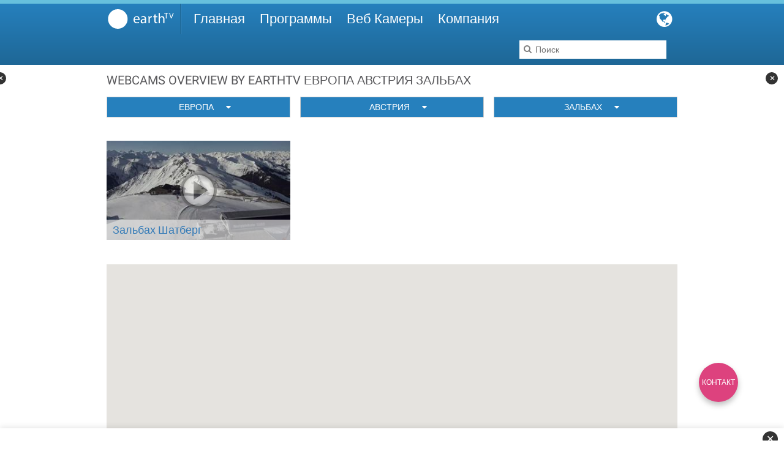

--- FILE ---
content_type: text/html; charset=UTF-8
request_url: https://www.earthtv.com/ru/%D0%BA%D0%B0%D0%BC%D0%B5%D1%80%D1%8B/%D0%B5%D0%B2%D1%80%D0%BE%D0%BF%D0%B0/%D0%B0%D0%B2%D1%81%D1%82%D1%80%D0%B8%D1%8F/%D0%B7%D0%B0%D0%BB%D1%8C%D0%B1%D0%B0%D1%85
body_size: 41336
content:
<!DOCTYPE html> <html lang="ru" dir="ltr" prefix="og: https://ogp.me/ns#"> <head> <meta charset="UTF-8"> <title>Webcams Overview Европа Австрия Зальбах | earthTV</title> <meta name="description" content="With earthTVs webcams you could travel online to different places around the world live. Overview of our cameras Европа Австрия Зальбах"> <link rel="canonical" href="www.earthtv.com/ru/%D0%BA%D0%B0%D0%BC%D0%B5%D1%80%D1%8B/%D0%B5%D0%B2%D1%80%D0%BE%D0%BF%D0%B0/%D0%B0%D0%B2%D1%81%D1%82%D1%80%D0%B8%D1%8F/%D0%B7%D0%B0%D0%BB%D1%8C%D0%B1%D0%B0%D1%85"/> <meta name="viewport" content="width=device-width, initial-scale=1.0, user-scalable=yes"> <link rel="alternate" href="/de/webcams/europa/oesterreich/saalbach" hreflang="de"/> <link rel="alternate" href="/ru/%D0%BA%D0%B0%D0%BC%D0%B5%D1%80%D1%8B/%D0%B5%D0%B2%D1%80%D0%BE%D0%BF%D0%B0/%D0%B0%D0%B2%D1%81%D1%82%D1%80%D0%B8%D1%8F/%D0%B7%D0%B0%D0%BB%D1%8C%D0%B1%D0%B0%D1%85" hreflang="ru"/> <link rel="alternate" href="/en/webcams/europe/austria/saalbach" hreflang="en"/> <link rel="alternate" href="/ar/%D9%83%D8%A7%D9%85%D9%8A%D8%B1%D8%A7%D8%AA/%D8%A3%D9%88%D8%B1%D9%88%D8%A8%D8%A7/austria/%D8%B3%D8%A7%D9%84%D8%A8%D8%A7%D8%AE" hreflang="ar"/> <link rel="alternate" href="/fr/webcams/europe/autriche/saalbach" hreflang="fr"/> <link rel="stylesheet" media="screen" href="/assets/stylesheets/70f11891d7fe9cd0b14c567c8ea2bbe0-main.css"> <link rel="apple-touch-icon" sizes="180x180" href="/assets/images/ef9903f48509a236ff5f1df9e15e690d-apple-touch-icon.png"> <link rel="icon" type="image/png" href="/assets/images/522af0ce6d13ff5ec78c1c0d1fd0ea05-favicon-32x32.png" sizes="32x32"> <link rel="icon" type="image/png" href="/assets/images/7231362dfd32712de06c31ef129113e7-favicon-16x16.png" sizes="16x16"> <link rel="manifest" href="/assets/c66a8d78bf6b42a3b630bcbfd8e74fa4-manifest.json"> <link rel="mask-icon" href="/assets/images/98f57e6f9a0c42340ac4b0d80e715329-safari-pinned-tab.svg" color="#5bbad5"> <meta name="theme-color" content="#2680BD"> <meta property="fb:admins" content="100002322218311"/> <meta property="og:description" content="With earthTVs webcams you could travel online to different places around the world live. Overview of our cameras Европа Австрия Зальбах"/> <meta property="og:image" content="/assets/images/2c5afb4d26536fb4a04726ad05224e72-open_graph.png"/> <meta property="og:image:width" content="200"/> <meta property="og:image:height" content="200"/> <meta property="og:site_name" content="earthTV"/> <meta property="og:title" content="Webcams Overview Европа Австрия Зальбах | earthTV"/> <meta property="og:type" content="website"/> <meta property="og:url" content="www.earthtv.com/ru/%D0%BA%D0%B0%D0%BC%D0%B5%D1%80%D1%8B/%D0%B5%D0%B2%D1%80%D0%BE%D0%BF%D0%B0/%D0%B0%D0%B2%D1%81%D1%82%D1%80%D0%B8%D1%8F/%D0%B7%D0%B0%D0%BB%D1%8C%D0%B1%D0%B0%D1%85"/> <script>
            window.dataLayer = window.dataLayer || [];
            function gtag(){dataLayer.push(arguments);}

            // Detect user's geo-location using browser timezone
            var geoInfo = (function() {
                // Check for test values (for local debugging)
                var testLang = sessionStorage.getItem('testLang');
                var testTZ = sessionStorage.getItem('testTZ');

                var timezone = testTZ || Intl.DateTimeFormat().resolvedOptions().timeZone || '';
                var userLang = testLang || navigator.language || navigator.userLanguage || '';

                var gdprCountries = ['AT', 'BE', 'BG', 'HR', 'CY', 'CZ', 'DK', 'EE', 'FI', 'FR', 'DE', 'GR', 'HU', 'IE', 'IT', 'LV', 'LT', 'LU', 'MT', 'NL', 'PL', 'PT', 'RO', 'SK', 'SI', 'ES', 'SE', 'GB', 'UK', 'CH', 'IS', 'LI', 'NO'];

                // Try to get country from timezone/language as fallback
                // Extract country code from language (e.g., "de-DE" -> "DE", "en-GB" -> "GB")
                var langCountry = userLang.split('-')[1] || '';

                // Check if timezone suggests European location
                var isEuropeanTZ = timezone.startsWith('Europe/');

                // Check if language country code is GDPR
                var isGdprLangCountry = gdprCountries.indexOf(langCountry.toUpperCase()) !== -1;

                // Check if language code suggests GDPR region
                var langCode = userLang.split('-')[0].toLowerCase();
                var gdprLangCodes = ['de', 'fr', 'it', 'es', 'nl', 'pl', 'pt', 'sv', 'da', 'no', 'fi'];
                var isGdprLang = gdprLangCodes.indexOf(langCode) !== -1;

                // Determine country code
                var countryCode = langCountry.toUpperCase() || (isEuropeanTZ ? 'EU' : null);

                // Conservative approach: if we detect European indicators, require consent
                var required = isEuropeanTZ || isGdprLangCountry || isGdprLang;

                return {
                    required: required,
                    countryCode: countryCode,
                    timezone: timezone,
                    language: userLang
                };
            })();

            // Store for player access
            window.etvConsentRequired = geoInfo.required;
            window.geoInfo = geoInfo; // For debugging

            // Slim console logging
            console.log('[Consent] Required: ' + (geoInfo.required ? 'YES (EEA/UK/CH)' : 'NO') +
                        ' | Country: ' + (geoInfo.countryCode || 'unknown') +
                        ' | TZ: ' + geoInfo.timezone +
                        (sessionStorage.getItem('testLang') ? ' [TEST MODE]' : ''));

            // Set defaults based on region
            gtag('consent', 'default', {
                'ad_storage': geoInfo.required ? 'denied' : 'granted',
                'ad_user_data': geoInfo.required ? 'denied' : 'granted',
                'ad_personalization': geoInfo.required ? 'denied' : 'granted',
                'analytics_storage': geoInfo.required ? 'denied' : 'granted',
                'functionality_storage': 'granted',
                'personalization_storage': 'granted',
                'security_storage': 'granted',
                'region': geoInfo.required ? ['EEA', 'GB', 'CH'] : ['US', 'GLOBAL']
            });
        </script> <link rel="preconnect" href="https://securepubads.g.doubleclick.net"> <link rel="preconnect" href="https://pagead2.googlesyndication.com"> <link rel="dns-prefetch" href="https://fundingchoicesmessages.google.com"> <script src="https://securepubads.g.doubleclick.net/tag/js/gpt.js"></script> <script>
      window.googletag = window.googletag || { cmd: [] };
      // Configure lazy load for ad slots (not for GPT itself)
      // This keeps performance good: GPT loads early (for CMP), but ads render lazy
      window.googletag.cmd.push(function() {
        try {
          googletag.pubads().enableLazyLoad({
            fetchMarginPercent: 200,  // Start fetching 200% before viewport
            renderMarginPercent: 100,  // Render when 100% before viewport
            mobileScaling: 2.0
          });
        } catch(e) {}
      });
    </script> <script type="text/javascript">
        window.adSettings = {
            "token": "",
            "language": "ru",
            "location": "",
            "channel": "",
            "targettag": "prodwebsite"
        };
      </script> <script>
      (function() {
        var stay22Loaded = false;

        function loadStay22() {
          if (stay22Loaded) return; // Prevent double-loading
          stay22Loaded = true;
          console.log('[Stay22] Loading script with consent');

          (function (s, t, a, y, twenty, two) {
            s.Stay22 = s.Stay22 || {};
            s.Stay22.params = { lmaID: '68e7aa86f499a18fc496391d' };
            twenty = t.createElement(a);
            two = t.getElementsByTagName(a)[0];
            twenty.async = 1;
            twenty.src = y;
            two.parentNode.insertBefore(twenty, two);
          })(window, document, 'script', 'https://scripts.stay22.com/letmeallez.js');
        }

        function checkConsentState() {
          // Try to read consent from dataLayer
          if (window.dataLayer) {
            for (var i = window.dataLayer.length - 1; i >= 0; i--) {
              var item = window.dataLayer[i];
              if (item && item[0] === 'consent' && item[2] && item[2].ad_storage === 'granted') {
                console.log('[Stay22] Found granted consent in dataLayer');
                loadStay22();
                return true;
              }
            }
          }

          // Try GTM dataLayer API
          if (window.google_tag_manager && window.google_tag_manager.dataLayer) {
            try {
              var consentState = window.google_tag_manager.dataLayer.get('consent.ad_storage');
              if (consentState === 'granted') {
                console.log('[Stay22] Found granted consent via GTM API');
                loadStay22();
                return true;
              }
            } catch(e) {}
          }

          return false;
        }

        // Wait for GTM/dataLayer to be ready
        function initConsentCheck() {
          if (typeof window.dataLayer === 'undefined') {
            setTimeout(initConsentCheck, 50);
            return;
          }

          // Check immediately (for returning users with existing consent)
          if (checkConsentState()) {
            return;
          }

          // Listen for consent updates (for new users)
          var originalPush = window.dataLayer.push;
          window.dataLayer.push = function() {
            var result = originalPush.apply(this, arguments);
            var args = Array.prototype.slice.call(arguments);

            // Check if this is a consent update
            if (args[0] && args[0][0] === 'consent') {
              if (args[0][1] === 'update' || args[0][1] === 'default') {
                var consent = args[0][2];
                if (consent && consent.ad_storage === 'granted') {
                  console.log('[Stay22] Consent granted via update');
                  loadStay22();
                }
              }
            }

            return result;
          };

          // Timeout after 10 seconds - don't load if no consent
          setTimeout(function() {
            if (!stay22Loaded) {
              console.log('[Stay22] Timeout - no consent received');
            }
          }, 10000);
        }

        initConsentCheck();
      })();
    </script> <script>
                            var etvGtmId = "GTM-PL7WV9Z";
                            (function (w, d, s, l, i) {
                                w[l] = w[l] || []; w[l].push({ 'gtm.start': new Date().getTime(), event: 'gtm.js' });
                                var f = d.getElementsByTagName(s)[0],
                                        j = d.createElement(s),
                                        dl = l != 'dataLayer' ? '&l=' + l : '';
                                j.async = false;
                                j.src = 'https://www.googletagmanager.com/gtm.js?id=' + i + dl;
                                f.parentNode.insertBefore(j, f);
                            })(window, document, 'script', 'dataLayer', etvGtmId);
                        </script> <script type="text/javascript">
    var locationSettings = {
      "language": "ru",
      "pageId": "no-page-id",
      "pageSlug": "no-slug",
      "pageTitle": "no-title"
    };

    var data = {
      'language': locationSettings.language,
      'pageId': locationSettings.pageId,
      'pageTitle': locationSettings.pageTitle,
      'pageSlug': locationSettings.pageSlug
    };

    // Wait for consent initialization before pushing pageInfo
    // This ensures consent state is properly set for returning users
    (function() {
      var pageInfoPushed = false;
      var maxWaitTime = 2000; // Max 2 seconds wait
      var startTime = Date.now();

      function pushPageInfo() {
        if (pageInfoPushed) return;
        pageInfoPushed = true;

        if (window.dataLayer) {
          window.dataLayer.push({
            'event': 'pageInfo',
            ...data
          });
          console.log('[GTM] pageInfo pushed with consent state');
        }
      }

      function checkConsentReady() {
        // Check if consent has been initialized (either default or update)
        if (window.dataLayer) {
          for (var i = 0; i < window.dataLayer.length; i++) {
            var item = window.dataLayer[i];
            if (item && item[0] === 'consent' && (item[1] === 'default' || item[1] === 'update')) {
              // Consent is initialized, wait a tiny bit more for CMP to update
              setTimeout(pushPageInfo, 100);
              return;
            }
          }
        }

        // Timeout check
        if (Date.now() - startTime > maxWaitTime) {
          console.log('[GTM] pageInfo timeout - pushing anyway');
          pushPageInfo();
          return;
        }

        // Check again soon
        setTimeout(checkConsentReady, 50);
      }

      // Start checking
      checkConsentReady();
    })();
  </script> <link rel="search" type="application/opensearchdescription+xml" title="EarthTV Search" href="/assets/ff8668a51145a2ada15353b965a79529-opensearch.xml"> <script src="/assets/lib/vue/8927c9b72f8796a0de98903637c216fd-vue.min.js"></script> <script src="/assets/lib/etv-player/afdb89f49dc2c62a65341fcc475156d2-etv-player.js"></script> <script>
                // Expose selected config values to frontend scripts
                window.ETV_CONFIG = window.ETV_CONFIG || {};
                window.ETV_CONFIG.googleKey = "AIzaSyB6IgZauUhFmwH93PijpbXVthUSiz4jQZk";
            </script> <script type="application/ld+json">
            {
              "@context": "https://schema.org",
              "@type": "WebSite",
              "url": "https://www.earthtv.com/",
              "potentialAction": {
                "@type": "SearchAction",
                "target": "www.earthtv.com/ru/%D0%BF%D0%BE%D0%B8%D1%81%D0%BA?q={search_term_string}",
                "query-input": "required name=search_term_string"
              }
            }
        </script> </head> <body> <noscript> <iframe src="https://www.googletagmanager.com/ns.html?id=GTM-PL7WV9Z" height="0" width="0" style="display:none;visibility:hidden"></iframe> </noscript> <div class="ad ad-leaderboard"> <div class="inner" id='div-gpt-ad-1470909759736-0' style="display: none"></div> </div> <header> <nav class="grid-container"> <div class="grid-column-4"> <div class="menu-button"><i class="fa fa-bars"></i></div> <a href="/ru" class="logo"></a> <div class="separator"></div> <div class="links"> <a href="/ru">Главная</a> <a href="/ru/%D0%BF%D1%80%D0%BE%D0%B3%D1%80%D0%B0%D0%BC%D0%BC%D1%8B">Программы</a> <a href="/ru/%D0%BA%D0%B0%D0%BC%D0%B5%D1%80%D1%8B">Веб Камеры</a> <a href="https://global.earthtv.com/" target="_blank">Компания</a> </div> <div id="lang-selector"> <i class="fa fa-globe lang-button"></i> <div class="lang-sheet" style="display: none"> <a href="/de/webcams/europa/oesterreich/saalbach" hreflang="de" class="lang-tag lang-de"></a> <a href="/ru/%D0%BA%D0%B0%D0%BC%D0%B5%D1%80%D1%8B/%D0%B5%D0%B2%D1%80%D0%BE%D0%BF%D0%B0/%D0%B0%D0%B2%D1%81%D1%82%D1%80%D0%B8%D1%8F/%D0%B7%D0%B0%D0%BB%D1%8C%D0%B1%D0%B0%D1%85" hreflang="ru" class="lang-tag lang-ru"></a> <a href="/en/webcams/europe/austria/saalbach" hreflang="en" class="lang-tag lang-en"></a> <a href="/ar/%D9%83%D8%A7%D9%85%D9%8A%D8%B1%D8%A7%D8%AA/%D8%A3%D9%88%D8%B1%D9%88%D8%A8%D8%A7/austria/%D8%B3%D8%A7%D9%84%D8%A8%D8%A7%D8%AE" hreflang="ar" class="lang-tag lang-ar"></a> <a href="/fr/webcams/europe/autriche/saalbach" hreflang="fr" class="lang-tag lang-fr"></a> </div> </div> <i id="search-button" class="fa fa-search"></i> <div id="search-box" data-url="/ru/%D0%BF%D0%BE%D0%B8%D1%81%D0%BA"> <i class="fa fa-search"></i> <i class="fa fa-close"></i> <input type="text" autocomplete="off" placeholder="Поиск"> </div> </div> </nav> </header> <main id="page-places" class="grid-container result-page"> <div class="grid-row"> <div class="grid-column-3"> <ol class="breadcrumb"> <li><a href="/ru/%D0%BA%D0%B0%D0%BC%D0%B5%D1%80%D1%8B">Веб Камеры</a></li> <li><a href="/ru/%D0%BA%D0%B0%D0%BC%D0%B5%D1%80%D1%8B/%D0%B5%D0%B2%D1%80%D0%BE%D0%BF%D0%B0">Европа</a></li> <li><a href="/ru/%D0%BA%D0%B0%D0%BC%D0%B5%D1%80%D1%8B/%D0%B5%D0%B2%D1%80%D0%BE%D0%BF%D0%B0/%D0%B0%D0%B2%D1%81%D1%82%D1%80%D0%B8%D1%8F">Австрия</a></li> <li><a href="/ru/%D0%BA%D0%B0%D0%BC%D0%B5%D1%80%D1%8B/%D0%B5%D0%B2%D1%80%D0%BE%D0%BF%D0%B0/%D0%B0%D0%B2%D1%81%D1%82%D1%80%D0%B8%D1%8F/%D0%B7%D0%B0%D0%BB%D1%8C%D0%B1%D0%B0%D1%85">Зальбах</a></li> </ol> <h1> Webcams Overview by earthTV Европа Австрия Зальбах </h1> <div class="filter-bar"> <div class="dropdown"> <button class="btn btn-default" id="region-dropdown" data-toggle="dropdown" aria-haspopup="true" aria-expanded="false"> <span>Европа</span><i class="fa fa-caret-down"></i> </button> <ul class="dropdown-menu" aria-labelledby="region-dropdown"> <li><a href="/ru/%D0%BA%D0%B0%D0%BC%D0%B5%D1%80%D1%8B">Все</a></li> <li><a href="/ru/%D0%BA%D0%B0%D0%BC%D0%B5%D1%80%D1%8B/%D0%B0%D0%B2%D1%81%D1%82%D1%80%D0%B0%D0%BB%D0%B8%D1%8F-%D0%B8-%D0%BE%D0%BA%D0%B5%D0%B0%D0%BD%D0%B8%D1%8F">Австралия и Океания</a></li> <li><a href="/ru/%D0%BA%D0%B0%D0%BC%D0%B5%D1%80%D1%8B/%D0%B0%D0%B7%D0%B8%D1%8F">Азия</a></li> <li><a href="/ru/%D0%BA%D0%B0%D0%BC%D0%B5%D1%80%D1%8B/%D0%B0%D0%BC%D0%B5%D1%80%D0%B8%D0%BA%D0%B0">Америка</a></li> <li><a href="/ru/%D0%BA%D0%B0%D0%BC%D0%B5%D1%80%D1%8B/%D0%B0%D1%84%D1%80%D0%B8%D0%BA%D0%B0">Африка</a></li> <li><a href="/ru/%D0%BA%D0%B0%D0%BC%D0%B5%D1%80%D1%8B/%D0%B5%D0%B2%D1%80%D0%BE%D0%BF%D0%B0">Европа</a></li> </ul> </div> <div class="dropdown"> <button class="btn btn-default" id="country-dropdown" data-toggle="dropdown" aria-haspopup="true" aria-expanded="false"> <span>Австрия</span><i class="fa fa-caret-down"></i> </button> <ul class="dropdown-menu" aria-labelledby="country-dropdown"> <li><a href="/ru/%D0%BA%D0%B0%D0%BC%D0%B5%D1%80%D1%8B/%D0%B5%D0%B2%D1%80%D0%BE%D0%BF%D0%B0">Все</a></li> <li><a href="/ru/%D0%BA%D0%B0%D0%BC%D0%B5%D1%80%D1%8B/%D0%B5%D0%B2%D1%80%D0%BE%D0%BF%D0%B0/%D0%B0%D0%B2%D1%81%D1%82%D1%80%D0%B8%D1%8F">Австрия</a></li> <li><a href="/ru/%D0%BA%D0%B0%D0%BC%D0%B5%D1%80%D1%8B/%D0%B5%D0%B2%D1%80%D0%BE%D0%BF%D0%B0/%D0%B0%D0%BD%D0%B4%D0%BE%D1%80%D1%80%D0%B0">Андорра</a></li> <li><a href="/ru/%D0%BA%D0%B0%D0%BC%D0%B5%D1%80%D1%8B/%D0%B5%D0%B2%D1%80%D0%BE%D0%BF%D0%B0/%D0%B1%D0%B5%D0%BB%D1%8C%D0%B3%D0%B8%D1%8F">Бельгия</a></li> <li><a href="/ru/%D0%BA%D0%B0%D0%BC%D0%B5%D1%80%D1%8B/%D0%B5%D0%B2%D1%80%D0%BE%D0%BF%D0%B0/%D0%B1%D1%80%D0%B8%D1%82%D0%B0%D0%BD%D1%81%D0%BA%D0%B8%D0%B5-%D0%B7%D0%B0%D0%BC%D0%BE%D1%80%D1%81%D0%BA%D0%B8%D0%B5-%D1%82%D0%B5%D1%80%D1%80%D0%B8%D1%82%D0%BE%D1%80%D0%B8%D0%B8">Британские заморские территории</a></li> <li><a href="/ru/%D0%BA%D0%B0%D0%BC%D0%B5%D1%80%D1%8B/%D0%B5%D0%B2%D1%80%D0%BE%D0%BF%D0%B0/%D0%B2%D0%B5%D0%BD%D0%B3%D1%80%D0%B8%D1%8F">Венгрия</a></li> <li><a href="/ru/%D0%BA%D0%B0%D0%BC%D0%B5%D1%80%D1%8B/%D0%B5%D0%B2%D1%80%D0%BE%D0%BF%D0%B0/%D0%B3%D0%B5%D1%80%D0%BC%D0%B0%D0%BD%D0%B8%D1%8F">Германия</a></li> <li><a href="/ru/%D0%BA%D0%B0%D0%BC%D0%B5%D1%80%D1%8B/%D0%B5%D0%B2%D1%80%D0%BE%D0%BF%D0%B0/%D0%B3%D1%80%D0%B5%D1%86%D0%B8%D1%8F">Греция</a></li> <li><a href="/ru/%D0%BA%D0%B0%D0%BC%D0%B5%D1%80%D1%8B/%D0%B5%D0%B2%D1%80%D0%BE%D0%BF%D0%B0/%D0%B8%D1%81%D0%BF%D0%B0%D0%BD%D0%B8%D1%8F">Испания</a></li> <li><a href="/ru/%D0%BA%D0%B0%D0%BC%D0%B5%D1%80%D1%8B/%D0%B5%D0%B2%D1%80%D0%BE%D0%BF%D0%B0/%D0%B8%D1%82%D0%B0%D0%BB%D0%B8%D1%8F">Италия</a></li> <li><a href="/ru/%D0%BA%D0%B0%D0%BC%D0%B5%D1%80%D1%8B/%D0%B5%D0%B2%D1%80%D0%BE%D0%BF%D0%B0/%D0%BB%D0%B0%D1%82%D0%B2%D0%B8%D1%8F">Латвия</a></li> <li><a href="/ru/%D0%BA%D0%B0%D0%BC%D0%B5%D1%80%D1%8B/%D0%B5%D0%B2%D1%80%D0%BE%D0%BF%D0%B0/%D0%BB%D0%B8%D1%82%D0%B2%D0%B0">Литва</a></li> <li><a href="/ru/%D0%BA%D0%B0%D0%BC%D0%B5%D1%80%D1%8B/%D0%B5%D0%B2%D1%80%D0%BE%D0%BF%D0%B0/%D0%BC%D0%BE%D0%BB%D0%B4%D0%B0%D0%B2%D0%B8%D1%8F">Молдавия</a></li> <li><a href="/ru/%D0%BA%D0%B0%D0%BC%D0%B5%D1%80%D1%8B/%D0%B5%D0%B2%D1%80%D0%BE%D0%BF%D0%B0/%D0%BD%D0%B8%D0%B4%D0%B5%D1%80%D0%BB%D0%B0%D0%BD%D0%B4%D1%8B">Нидерланды</a></li> <li><a href="/ru/%D0%BA%D0%B0%D0%BC%D0%B5%D1%80%D1%8B/%D0%B5%D0%B2%D1%80%D0%BE%D0%BF%D0%B0/%D0%BF%D0%BE%D0%BB%D1%8C%D1%88%D0%B0">Польша</a></li> <li><a href="/ru/%D0%BA%D0%B0%D0%BC%D0%B5%D1%80%D1%8B/%D0%B5%D0%B2%D1%80%D0%BE%D0%BF%D0%B0/%D1%80%D0%BE%D1%81%D1%81%D0%B8%D1%8F">Россия</a></li> <li><a href="/ru/%D0%BA%D0%B0%D0%BC%D0%B5%D1%80%D1%8B/%D0%B5%D0%B2%D1%80%D0%BE%D0%BF%D0%B0/%D1%81%D0%BB%D0%BE%D0%B2%D0%B0%D0%BA%D0%B8%D1%8F">Словакия</a></li> <li><a href="/ru/%D0%BA%D0%B0%D0%BC%D0%B5%D1%80%D1%8B/%D0%B5%D0%B2%D1%80%D0%BE%D0%BF%D0%B0/%D1%81%D0%BE%D0%B5%D0%B4%D0%B8%D0%BD%D1%91%D0%BD%D0%BD%D0%BE%D0%B5-%D0%BA%D0%BE%D1%80%D0%BE%D0%BB%D0%B5%CC%81%D0%B2%D1%81%D1%82%D0%B2%D0%BE">Соединённое Короле́вство</a></li> <li><a href="/ru/%D0%BA%D0%B0%D0%BC%D0%B5%D1%80%D1%8B/%D0%B5%D0%B2%D1%80%D0%BE%D0%BF%D0%B0/%D1%83%D0%BA%D1%80%D0%B0%D0%B8%D0%BD%D0%B0">Украина</a></li> <li><a href="/ru/%D0%BA%D0%B0%D0%BC%D0%B5%D1%80%D1%8B/%D0%B5%D0%B2%D1%80%D0%BE%D0%BF%D0%B0/%D1%84%D0%B8%D0%BD%D0%BB%D1%8F%D0%BD%D0%B4%D0%B8%D1%8F">Финляндия</a></li> <li><a href="/ru/%D0%BA%D0%B0%D0%BC%D0%B5%D1%80%D1%8B/%D0%B5%D0%B2%D1%80%D0%BE%D0%BF%D0%B0/%D1%84%D1%80%D0%B0%D0%BD%D1%86%D0%B8%D1%8F">Франция</a></li> <li><a href="/ru/%D0%BA%D0%B0%D0%BC%D0%B5%D1%80%D1%8B/%D0%B5%D0%B2%D1%80%D0%BE%D0%BF%D0%B0/%D1%87%D0%B5%D1%88%D1%81%D0%BA%D0%B0%D1%8F-%D1%80%D0%B5%D1%81%D0%BF%D1%83%D0%B1%D0%BB%D0%B8%D0%BA%D0%B0">Чешская Республика</a></li> <li><a href="/ru/%D0%BA%D0%B0%D0%BC%D0%B5%D1%80%D1%8B/%D0%B5%D0%B2%D1%80%D0%BE%D0%BF%D0%B0/%D1%88%D0%B2%D0%B5%D0%B9%D1%86%D0%B0%D1%80%D0%B8%D1%8F">Швейцария</a></li> <li><a href="/ru/%D0%BA%D0%B0%D0%BC%D0%B5%D1%80%D1%8B/%D0%B5%D0%B2%D1%80%D0%BE%D0%BF%D0%B0/%D1%8D%D1%81%D1%82%D0%BE%D0%BD%D0%B8%D1%8F">Эстония</a></li> </ul> </div> <div class="dropdown"> <button class="btn btn-default" id="city-dropdown" data-toggle="dropdown" aria-haspopup="true" aria-expanded="false"> <span>Зальбах</span><i class="fa fa-caret-down"></i> </button> <ul class="dropdown-menu" aria-labelledby="city-dropdown"> <li><a href="/ru/%D0%BA%D0%B0%D0%BC%D0%B5%D1%80%D1%8B/%D0%B5%D0%B2%D1%80%D0%BE%D0%BF%D0%B0/%D0%B0%D0%B2%D1%81%D1%82%D1%80%D0%B8%D1%8F">Все</a></li> <li><a href="/ru/%D0%BA%D0%B0%D0%BC%D0%B5%D1%80%D1%8B/%D0%B5%D0%B2%D1%80%D0%BE%D0%BF%D0%B0/%D0%B0%D0%B2%D1%81%D1%82%D1%80%D0%B8%D1%8F/gruenau-im-almtal">Grünau im Almtal</a></li> <li><a href="/ru/%D0%BA%D0%B0%D0%BC%D0%B5%D1%80%D1%8B/%D0%B5%D0%B2%D1%80%D0%BE%D0%BF%D0%B0/%D0%B0%D0%B2%D1%81%D1%82%D1%80%D0%B8%D1%8F/hinterstoder">Hinterstoder</a></li> <li><a href="/ru/%D0%BA%D0%B0%D0%BC%D0%B5%D1%80%D1%8B/%D0%B5%D0%B2%D1%80%D0%BE%D0%BF%D0%B0/%D0%B0%D0%B2%D1%81%D1%82%D1%80%D0%B8%D1%8F/rennweg">Rennweg</a></li> <li><a href="/ru/%D0%BA%D0%B0%D0%BC%D0%B5%D1%80%D1%8B/%D0%B5%D0%B2%D1%80%D0%BE%D0%BF%D0%B0/%D0%B0%D0%B2%D1%81%D1%82%D1%80%D0%B8%D1%8F/serfaus">Serfaus</a></li> <li><a href="/ru/%D0%BA%D0%B0%D0%BC%D0%B5%D1%80%D1%8B/%D0%B5%D0%B2%D1%80%D0%BE%D0%BF%D0%B0/%D0%B0%D0%B2%D1%81%D1%82%D1%80%D0%B8%D1%8F/%D0%B2%D0%B0%D0%B9%D0%B4%D1%80%D0%B8%D0%BD%D0%B3">Вайдринг</a></li> <li><a href="/ru/%D0%BA%D0%B0%D0%BC%D0%B5%D1%80%D1%8B/%D0%B5%D0%B2%D1%80%D0%BE%D0%BF%D0%B0/%D0%B0%D0%B2%D1%81%D1%82%D1%80%D0%B8%D1%8F/%D0%B2%D0%B5%D0%BD%D0%B0">Вена</a></li> <li><a href="/ru/%D0%BA%D0%B0%D0%BC%D0%B5%D1%80%D1%8B/%D0%B5%D0%B2%D1%80%D0%BE%D0%BF%D0%B0/%D0%B0%D0%B2%D1%81%D1%82%D1%80%D0%B8%D1%8F/%D0%B3%D0%B0%D0%BB%D1%8C%D1%82%D1%8E%D1%80">Гальтюр</a></li> <li><a href="/ru/%D0%BA%D0%B0%D0%BC%D0%B5%D1%80%D1%8B/%D0%B5%D0%B2%D1%80%D0%BE%D0%BF%D0%B0/%D0%B0%D0%B2%D1%81%D1%82%D1%80%D0%B8%D1%8F/%D0%B3%D1%80%D0%B0%D1%86">Грац</a></li> <li><a href="/ru/%D0%BA%D0%B0%D0%BC%D0%B5%D1%80%D1%8B/%D0%B5%D0%B2%D1%80%D0%BE%D0%BF%D0%B0/%D0%B0%D0%B2%D1%81%D1%82%D1%80%D0%B8%D1%8F/%D0%B3%D1%80%D0%BE%D1%81%D1%81%D0%B0%D1%80%D0%BB%D1%8C">Гроссарль</a></li> <li><a href="/ru/%D0%BA%D0%B0%D0%BC%D0%B5%D1%80%D1%8B/%D0%B5%D0%B2%D1%80%D0%BE%D0%BF%D0%B0/%D0%B0%D0%B2%D1%81%D1%82%D1%80%D0%B8%D1%8F/%D0%B3%D1%91%D1%81%D1%82%D0%BB%D0%B8%D0%BD%D0%B3">Гёстлинг</a></li> <li><a href="/ru/%D0%BA%D0%B0%D0%BC%D0%B5%D1%80%D1%8B/%D0%B5%D0%B2%D1%80%D0%BE%D0%BF%D0%B0/%D0%B0%D0%B2%D1%81%D1%82%D1%80%D0%B8%D1%8F/%D0%B4%D0%BE%D1%80%D1%84%D0%B3%D0%B0%D1%81%D1%82%D0%B0%D0%B9%D0%BD">Дорфгастайн</a></li> <li><a href="/ru/%D0%BA%D0%B0%D0%BC%D0%B5%D1%80%D1%8B/%D0%B5%D0%B2%D1%80%D0%BE%D0%BF%D0%B0/%D0%B0%D0%B2%D1%81%D1%82%D1%80%D0%B8%D1%8F/%D0%B7%D0%B0%D0%BB%D1%8C%D0%B1%D0%B0%D1%85">Зальбах</a></li> <li><a href="/ru/%D0%BA%D0%B0%D0%BC%D0%B5%D1%80%D1%8B/%D0%B5%D0%B2%D1%80%D0%BE%D0%BF%D0%B0/%D0%B0%D0%B2%D1%81%D1%82%D1%80%D0%B8%D1%8F/%D0%B7%D0%B0%D0%BB%D1%8C%D1%86%D0%B1%D1%83%D1%80%D0%B3">Зальцбург</a></li> <li><a href="/ru/%D0%BA%D0%B0%D0%BC%D0%B5%D1%80%D1%8B/%D0%B5%D0%B2%D1%80%D0%BE%D0%BF%D0%B0/%D0%B0%D0%B2%D1%81%D1%82%D1%80%D0%B8%D1%8F/%D0%B7%D1%91%D0%BB%D1%8C%D0%B4%D0%B5%D0%BD">Зёльден</a></li> <li><a href="/ru/%D0%BA%D0%B0%D0%BC%D0%B5%D1%80%D1%8B/%D0%B5%D0%B2%D1%80%D0%BE%D0%BF%D0%B0/%D0%B0%D0%B2%D1%81%D1%82%D1%80%D0%B8%D1%8F/%D0%B8%D0%BD%D1%81%D0%B1%D1%80%D1%83%D0%BA">Инсбрук</a></li> <li><a href="/ru/%D0%BA%D0%B0%D0%BC%D0%B5%D1%80%D1%8B/%D0%B5%D0%B2%D1%80%D0%BE%D0%BF%D0%B0/%D0%B0%D0%B2%D1%81%D1%82%D1%80%D0%B8%D1%8F/%D0%B8%D1%88%D0%B3%D0%BB%D1%8C">Ишгль</a></li> <li><a href="/ru/%D0%BA%D0%B0%D0%BC%D0%B5%D1%80%D1%8B/%D0%B5%D0%B2%D1%80%D0%BE%D0%BF%D0%B0/%D0%B0%D0%B2%D1%81%D1%82%D1%80%D0%B8%D1%8F/%D0%BA%D0%B0%D0%BF%D1%80%D1%83%D0%BD">Капрун</a></li> <li><a href="/ru/%D0%BA%D0%B0%D0%BC%D0%B5%D1%80%D1%8B/%D0%B5%D0%B2%D1%80%D0%BE%D0%BF%D0%B0/%D0%B0%D0%B2%D1%81%D1%82%D1%80%D0%B8%D1%8F/%D0%BA%D0%B8%D1%82%D1%86%D0%B1%D1%8E%D1%8D%D0%BB%D1%8C">Китцбюэль</a></li> <li><a href="/ru/%D0%BA%D0%B0%D0%BC%D0%B5%D1%80%D1%8B/%D0%B5%D0%B2%D1%80%D0%BE%D0%BF%D0%B0/%D0%B0%D0%B2%D1%81%D1%82%D1%80%D0%B8%D1%8F/%D0%BA%D0%BB%D0%B0%D0%B3%D0%B5%D0%BD%D1%84%D1%83%D1%80%D1%82">Клагенфурт</a></li> <li><a href="/ru/%D0%BA%D0%B0%D0%BC%D0%B5%D1%80%D1%8B/%D0%B5%D0%B2%D1%80%D0%BE%D0%BF%D0%B0/%D0%B0%D0%B2%D1%81%D1%82%D1%80%D0%B8%D1%8F/%D0%BA%D0%BB%D0%B0%D1%84%D1%84%D0%B5%D1%80-%D0%B0%D0%BC-%D1%85%D0%BE%D1%85%D1%84%D0%B8%D1%85%D1%82">Клаффер-ам-Хохфихт</a></li> <li><a href="/ru/%D0%BA%D0%B0%D0%BC%D0%B5%D1%80%D1%8B/%D0%B5%D0%B2%D1%80%D0%BE%D0%BF%D0%B0/%D0%B0%D0%B2%D1%81%D1%82%D1%80%D0%B8%D1%8F/%D0%BA%D0%BB%D1%91%D1%85">Клёх</a></li> <li><a href="/ru/%D0%BA%D0%B0%D0%BC%D0%B5%D1%80%D1%8B/%D0%B5%D0%B2%D1%80%D0%BE%D0%BF%D0%B0/%D0%B0%D0%B2%D1%81%D1%82%D1%80%D0%B8%D1%8F/%D0%BB%D0%B0%D0%BA%D0%B5%D0%BD%D1%85%D0%BE%D1%84-%D0%BE%D1%82%D1%88%D0%B5%D1%80">Лакенхоф-Отшер</a></li> <li><a href="/ru/%D0%BA%D0%B0%D0%BC%D0%B5%D1%80%D1%8B/%D0%B5%D0%B2%D1%80%D0%BE%D0%BF%D0%B0/%D0%B0%D0%B2%D1%81%D1%82%D1%80%D0%B8%D1%8F/%D0%BB%D0%B5%D1%85-%D1%86%D1%8E%D1%80%D1%81-%D0%B0%D0%BC-%D0%B0%D1%80%D0%BB%D1%8C%D0%B1%D0%B5%D1%80%D0%B3">Лех-Цюрс-ам-Арльберг</a></li> <li><a href="/ru/%D0%BA%D0%B0%D0%BC%D0%B5%D1%80%D1%8B/%D0%B5%D0%B2%D1%80%D0%BE%D0%BF%D0%B0/%D0%B0%D0%B2%D1%81%D1%82%D1%80%D0%B8%D1%8F/%D0%BC%D0%B0%D1%83%D1%80%D0%B0%D1%85">Маурах</a></li> <li><a href="/ru/%D0%BA%D0%B0%D0%BC%D0%B5%D1%80%D1%8B/%D0%B5%D0%B2%D1%80%D0%BE%D0%BF%D0%B0/%D0%B0%D0%B2%D1%81%D1%82%D1%80%D0%B8%D1%8F/%D0%BC%D0%BE%D0%BD%D0%B4%D0%B7%D0%B5">Мондзе</a></li> <li><a href="/ru/%D0%BA%D0%B0%D0%BC%D0%B5%D1%80%D1%8B/%D0%B5%D0%B2%D1%80%D0%BE%D0%BF%D0%B0/%D0%B0%D0%B2%D1%81%D1%82%D1%80%D0%B8%D1%8F/%D0%BC%D1%83%D1%80%D0%B0%D1%83">Мурау</a></li> <li><a href="/ru/%D0%BA%D0%B0%D0%BC%D0%B5%D1%80%D1%8B/%D0%B5%D0%B2%D1%80%D0%BE%D0%BF%D0%B0/%D0%B0%D0%B2%D1%81%D1%82%D1%80%D0%B8%D1%8F/%D0%BE%D0%B1%D0%B5%D1%80%D1%82%D0%B0%D1%83%D1%8D%D1%80%D0%BD">Обертауэрн</a></li> <li><a href="/ru/%D0%BA%D0%B0%D0%BC%D0%B5%D1%80%D1%8B/%D0%B5%D0%B2%D1%80%D0%BE%D0%BF%D0%B0/%D0%B0%D0%B2%D1%81%D1%82%D1%80%D0%B8%D1%8F/%D1%80%D0%B8%D1%86%D0%BB%D0%B5%D1%80%D0%BD-%D0%BA%D0%BB%D1%8F%D0%B9%D0%BD%D0%B2%D0%B0%D0%BB%D1%8C%D0%B7%D0%B5%D1%80%D1%82%D0%B0%D0%BB%D1%8C">Рицлерн / Кляйнвальзерталь</a></li> <li><a href="/ru/%D0%BA%D0%B0%D0%BC%D0%B5%D1%80%D1%8B/%D0%B5%D0%B2%D1%80%D0%BE%D0%BF%D0%B0/%D0%B0%D0%B2%D1%81%D1%82%D1%80%D0%B8%D1%8F/%D1%81%D0%B0%D0%BD%D0%BA%D1%82-%D0%B0%D0%BD%D1%82%D0%BE%D0%BD-%D0%B0%D0%BC-%D0%B0%D1%80%D0%BB%D1%8C%D0%B1%D0%B5%D1%80%D0%B3">Санкт-Антон-ам-Арльберг</a></li> <li><a href="/ru/%D0%BA%D0%B0%D0%BC%D0%B5%D1%80%D1%8B/%D0%B5%D0%B2%D1%80%D0%BE%D0%BF%D0%B0/%D0%B0%D0%B2%D1%81%D1%82%D1%80%D0%B8%D1%8F/%D1%81%D0%B0%D0%BD%D0%BA%D1%82-%D0%B8%D0%BE%D0%B3%D0%B0%D0%BD%D0%BD-%D0%B8%D0%BD-%D1%82%D0%B8%D1%80%D0%BE%D0%BB%D1%8C">Санкт-Иоганн-ин-Тироль</a></li> <li><a href="/ru/%D0%BA%D0%B0%D0%BC%D0%B5%D1%80%D1%8B/%D0%B5%D0%B2%D1%80%D0%BE%D0%BF%D0%B0/%D0%B0%D0%B2%D1%81%D1%82%D1%80%D0%B8%D1%8F/%D1%82%D0%B0%D0%BD%D0%BD%D1%85%D0%B0%D0%B9%D0%BC">Таннхайм</a></li> <li><a href="/ru/%D0%BA%D0%B0%D0%BC%D0%B5%D1%80%D1%8B/%D0%B5%D0%B2%D1%80%D0%BE%D0%BF%D0%B0/%D0%B0%D0%B2%D1%81%D1%82%D1%80%D0%B8%D1%8F/%D1%84%D0%B8%D1%81%D1%81">Фисс</a></li> <li><a href="/ru/%D0%BA%D0%B0%D0%BC%D0%B5%D1%80%D1%8B/%D0%B5%D0%B2%D1%80%D0%BE%D0%BF%D0%B0/%D0%B0%D0%B2%D1%81%D1%82%D1%80%D0%B8%D1%8F/%D1%84%D0%BB%D0%B0%D1%85%D0%B0%D1%83">Флахау</a></li> <li><a href="/ru/%D0%BA%D0%B0%D0%BC%D0%B5%D1%80%D1%8B/%D0%B5%D0%B2%D1%80%D0%BE%D0%BF%D0%B0/%D0%B0%D0%B2%D1%81%D1%82%D1%80%D0%B8%D1%8F/%D1%85%D0%B0%D0%B9%D0%BB%D0%B8%D0%B3%D0%B5%D0%BD%D0%B1%D0%BB%D1%83%D1%82">Хайлигенблут</a></li> <li><a href="/ru/%D0%BA%D0%B0%D0%BC%D0%B5%D1%80%D1%8B/%D0%B5%D0%B2%D1%80%D0%BE%D0%BF%D0%B0/%D0%B0%D0%B2%D1%81%D1%82%D1%80%D0%B8%D1%8F/%D1%86%D0%B5%D0%BB%D1%8C-%D0%B0%D0%BC-%D0%B7%D0%B5">Цель-ам-Зе</a></li> <li><a href="/ru/%D0%BA%D0%B0%D0%BC%D0%B5%D1%80%D1%8B/%D0%B5%D0%B2%D1%80%D0%BE%D0%BF%D0%B0/%D0%B0%D0%B2%D1%81%D1%82%D1%80%D0%B8%D1%8F/%D1%86%D1%8E%D1%80%D1%81">Цюрс</a></li> <li><a href="/ru/%D0%BA%D0%B0%D0%BC%D0%B5%D1%80%D1%8B/%D0%B5%D0%B2%D1%80%D0%BE%D0%BF%D0%B0/%D0%B0%D0%B2%D1%81%D1%82%D1%80%D0%B8%D1%8F/%D1%8D%D1%80%D0%B2%D0%B0%D0%BB%D1%8C%D0%B4">Эрвальд</a></li> </ul> </div> </div> <section class="specials video-thumb-container"> <div class="place video-thumb"> <div class="content"> <a href="/ru/%D0%BA%D0%B0%D0%BC%D0%B5%D1%80%D0%B0/%D0%B7%D0%B0%D0%BB%D1%8C%D0%B1%D0%B0%D1%85-%D1%88%D0%B0%D1%82%D0%B1%D0%B5%D1%80%D0%B3"> <img src="//assets.earthtv.com/images/places/58e64941010000943a1064ef/320x180.jpg" width="300" height="165" onerror="this.src='/assets/placeholder/fc48496cf8e48dc0c84fd616ac163a44-thumbnail.png'" alt="Зальбах Шатберг"> <div class="title"> Зальбах Шатберг </div> <div class="play-icon"></div> </a> </div> </div> </section> <div class="paging" layout="row"> </div> </div> </div> <div class="grid-row"> <div class="grid-column-4"> <div class="snippet" data-html="[base64]"></div> </div> </div> </main> <a id="admin-link" style="display: none" class="btn" href="/admin#/pages/places" rel="nofollow" target="_blank">Edit</a> <div id="custom-anchor-bottom" class="custom-anchor-ad"> <button class="anchor-close" onclick="document.getElementById('custom-anchor-bottom').style.display='none'">✕</button> <div id="div-gpt-ad-anchor-bottom" class="anchor-ad-slot"></div> </div> <div id="custom-siderail-left" class="custom-siderail-ad left"> <button class="siderail-close" onclick="document.getElementById('custom-siderail-left').style.display='none'">✕</button> <div id="div-gpt-ad-siderail-left" class="siderail-ad-slot"></div> </div> <div id="custom-siderail-right" class="custom-siderail-ad right"> <button class="siderail-close" onclick="document.getElementById('custom-siderail-right').style.display='none'">✕</button> <div id="div-gpt-ad-siderail-right" class="siderail-ad-slot"></div> </div> <div class="shade" style="display: none"></div> <nav class="side-menu"> <div class="logo"></div> <div class="links"> <a href="/ru">Главная</a> <a href="/ru/%D0%BF%D1%80%D0%BE%D0%B3%D1%80%D0%B0%D0%BC%D0%BC%D1%8B">Программы</a> <a href="/ru/%D0%BA%D0%B0%D0%BC%D0%B5%D1%80%D1%8B">Веб Камеры</a> <a href="http://global.earthtv.com/" target="_blank">Компания</a> <a href="https://global.earthtv.com/#contact" target="_blank">Контакт</a> <a href="https://global.earthtv.com/category/terms/" target="_blank">Условия</a> <a href="https://global.earthtv.com/category/privacy/" target="_blank">Конфиденциальность</a> <a href="httsp://global.earthtv.com/category/imprint/" target="_blank">Выходные данные</a> </div> </nav> <div class="ad ad-bottomspread"> <div class="inner" id='div-gpt-ad-1470909992263-0'></div> </div> <a href="https://global.earthtv.com/#contact" id="fab"> Контакт </a> <script type="text/javascript">
    var fab = document.getElementById("fab");
    fab.style.lineHeight = fab.offsetWidth + "px";
    fab.style.marginBottom = (-fab.offsetWidth/2) + "px";
</script> <footer> <div class="content grid-container"> <div class="grid-column-4"> <div class="copyright"> © 2026 earthTV network GmbH. All rights reserved. </div> <div class="links"> <a href="https://global.earthtv.com/#contact" target="_blank">Контакт</a> <a href="https://global.earthtv.com/category/terms/" target="_blank">Условия</a> <a href="https://global.earthtv.com/category/privacy/" target="_blank">Конфиденциальность</a> <a href="https://global.earthtv.com/category/imprint/" target="_blank">Выходные данные</a> </div> </div> </div> </footer> <script data-main="/assets/javascripts/bb2b0df3d4252db2199cb4a27417dba4-main.js" src="/assets/lib/requirejs/8da8a116d9c824a585083ba2b3cfc94e-require.min.js" async></script> <script src="/assets/javascripts/74cee3f2ee4f29b2d0050a363c806a30-promotionTracking.js"></script> <script>
        (function() {
            // Listen for schema data from player iframe
            window.addEventListener('message', function(event) {
                // Security: Only accept from earthtv player domains
                if (!event.origin.match(/earthtv\.com$/)) return;

                if (event.data && event.data.type === 'schemaData') {
                    var schemaScript = document.getElementById('schemaData');
                    if (schemaScript && event.data.schema) {
                        console.log('[Schema Injection] Received schema from iFrame player:', event.data.schema);
                        schemaScript.textContent = JSON.stringify(event.data.schema, null, 2);
                        console.log('[Schema Injection] Schema injected successfully');
                    }
                }
            });
            console.log('[Schema Injection] Listener ready for iFrame player postMessage');
        })();
        </script> <script>
        (function() {
            // For Light DOM players, verify schema injection after a delay
            setTimeout(function() {
                var schemaScript = document.getElementById('schemaData');
                if (schemaScript) {
                    if (schemaScript.textContent && schemaScript.textContent.trim()) {
                        console.log('[Schema Validation] Light DOM player schema detected:', JSON.parse(schemaScript.textContent));
                    } else {
                        console.warn('[Schema Validation] Schema tag exists but is empty - player may not have initialized yet');
                    }
                }
            }, 2000);
        })();
        </script> <script>
        (function() {
            var currentConsent = null;

            // Get current consent status from dataLayer
            function getConsentStatus() {
                var consent = {
                    ad_storage: window.etvConsentRequired ? 'denied' : 'granted',
                    ad_user_data: window.etvConsentRequired ? 'denied' : 'granted',
                    ad_personalization: window.etvConsentRequired ? 'denied' : 'granted',
                    analytics_storage: window.etvConsentRequired ? 'denied' : 'granted',
                    functionality_storage: 'granted',
                    personalization_storage: 'granted',
                    security_storage: 'granted'
                };

                // Try GTM API to get actual consent state
                if (window.google_tag_manager && window.google_tag_manager.dataLayer) {
                    try {
                        ['ad_storage', 'ad_user_data', 'ad_personalization', 'analytics_storage'].forEach(function(key) {
                            var value = window.google_tag_manager.dataLayer.get('consent.' + key);
                            if (value) {
                                consent[key] = value;
                            }
                        });
                    } catch(e) {}
                }

                return consent;
            }

            // Send consent to player (both iframe and Light DOM)
            function broadcastConsent(consent) {
                currentConsent = consent;

                // 1. Send to iFrame players via postMessage
                var iframes = document.querySelectorAll('iframe.earthtvplayer, iframe[src*="player.earthtv.com"], iframe[src*="playerstaging.earthtv.com"]');
                Array.prototype.forEach.call(iframes, function(iframe) {
                    if (iframe && iframe.contentWindow) {
                        try {
                            iframe.contentWindow.postMessage({
                                type: 'consentStatus',
                                consent: consent
                            }, '*');
                        } catch(e) {}
                    }
                });

                // 2. Dispatch Custom Event for Light DOM players
                var event = new CustomEvent('etvConsentUpdate', {
                    detail: { consent: consent },
                    bubbles: true
                });
                document.dispatchEvent(event);

                console.log('[Consent] Broadcast to players:', consent);
            }

            // Listen for consent requests from player iframes
            window.addEventListener('message', function(event) {
                if (!event.origin.match(/earthtv\.com$/)) return;

                if (event.data && event.data.type === 'getConsent') {
                    console.log('[Consent] Player requested consent');
                    var consent = getConsentStatus();
                    event.source.postMessage({
                        type: 'consentStatus',
                        consent: consent
                    }, event.origin);
                }
            });

            // Hook into Google CMP consent changes
            function setupConsentListener() {
                if (!window.dataLayer) {
                    setTimeout(setupConsentListener, 50);
                    return;
                }

                // Intercept dataLayer.push to catch consent updates
                var originalPush = window.dataLayer.push;
                window.dataLayer.push = function() {
                    var args = arguments;
                    var result = originalPush.apply(window.dataLayer, args);

                    // Check if this is a consent update
                    for (var i = 0; i < args.length; i++) {
                        var item = args[i];
                        if (item && (item[0] === 'consent' || (Array.isArray(item) && item.includes('consent')))) {
                            setTimeout(function() {
                                var consent = getConsentStatus();
                                console.log('[Consent] CMP updated consent:', consent);
                                broadcastConsent(consent);
                            }, 100);
                            break;
                        }
                    }

                    return result;
                };

                // Send initial consent after CMP loads (or immediately for non-GDPR)
                setTimeout(function() {
                    var initialConsent = getConsentStatus();
                    console.log('[Consent] Initial consent:', initialConsent);
                    broadcastConsent(initialConsent);
                }, window.etvConsentRequired ? 1000 : 500);
            }

            setupConsentListener();
            console.log('[Consent] Player consent communication ready (Geo-aware)');
        })();
        </script> </body> </html>

--- FILE ---
content_type: text/html; charset=utf-8
request_url: https://www.google.com/recaptcha/api2/aframe
body_size: 267
content:
<!DOCTYPE HTML><html><head><meta http-equiv="content-type" content="text/html; charset=UTF-8"></head><body><script nonce="gSl8EqOdhHNAoXvDChAGHA">/** Anti-fraud and anti-abuse applications only. See google.com/recaptcha */ try{var clients={'sodar':'https://pagead2.googlesyndication.com/pagead/sodar?'};window.addEventListener("message",function(a){try{if(a.source===window.parent){var b=JSON.parse(a.data);var c=clients[b['id']];if(c){var d=document.createElement('img');d.src=c+b['params']+'&rc='+(localStorage.getItem("rc::a")?sessionStorage.getItem("rc::b"):"");window.document.body.appendChild(d);sessionStorage.setItem("rc::e",parseInt(sessionStorage.getItem("rc::e")||0)+1);localStorage.setItem("rc::h",'1768991310004');}}}catch(b){}});window.parent.postMessage("_grecaptcha_ready", "*");}catch(b){}</script></body></html>

--- FILE ---
content_type: application/javascript; charset=UTF-8
request_url: https://www.earthtv.com/assets/javascripts/gmapsLoader.js
body_size: 674
content:
define([],function(){function o(o){if(window.google&&window.google.maps)return void o(window.google.maps);var e=window.ETV_CONFIG&&window.ETV_CONFIG.googleKey?window.ETV_CONFIG.googleKey:"",n="__etv_gmaps_cb_"+Math.random().toString(36).slice(2);window[n]=function(){window&&window.console&&console.debug&&console.debug("[gmapsLoader] Google Maps API loaded via callback.");try{delete window[n]}catch(o){window[n]=void 0}o(window.google.maps)};var d="https://maps.googleapis.com/maps/api/js"+(e?"?key="+encodeURIComponent(e):"")+(e?"&":"?")+"callback="+n;window&&window.console&&console.debug&&console.debug("[gmapsLoader] Injecting <script> for Google Maps:",d);var a=document.createElement("script");a.src=d,a.async=!0,a.onerror=function(o){window&&window.console&&console.error&&console.error("[gmapsLoader] Failed to load Google Maps API",o)},document.head.appendChild(a)}return o});
//# sourceMappingURL=gmapsLoader.js.map

--- FILE ---
content_type: application/javascript; charset=utf-8
request_url: https://fundingchoicesmessages.google.com/f/AGSKWxWJrDYvQq6UVrxNuFLV1FOFr5ABxajaCgURzjPULzNVXElqVjptJtFaSI06cDGqYoYeecgkTtbpm1H9UV-eM5FSdRhIx3OlDXJ8iQ3eRuwKFOdoOrnusPOMyaXjxIP7yBV3l8ItDe6K-UgCrEws4yU5c08Z0nEtYoBFJ1WHsy3JTLzLPytjQM2cV9RS/_/adserver_/adblocker.js/adblock-detect./ads/view./adtology.
body_size: -1290
content:
window['be9c5249-3780-44ac-9c08-2dcf4edf8313'] = true;